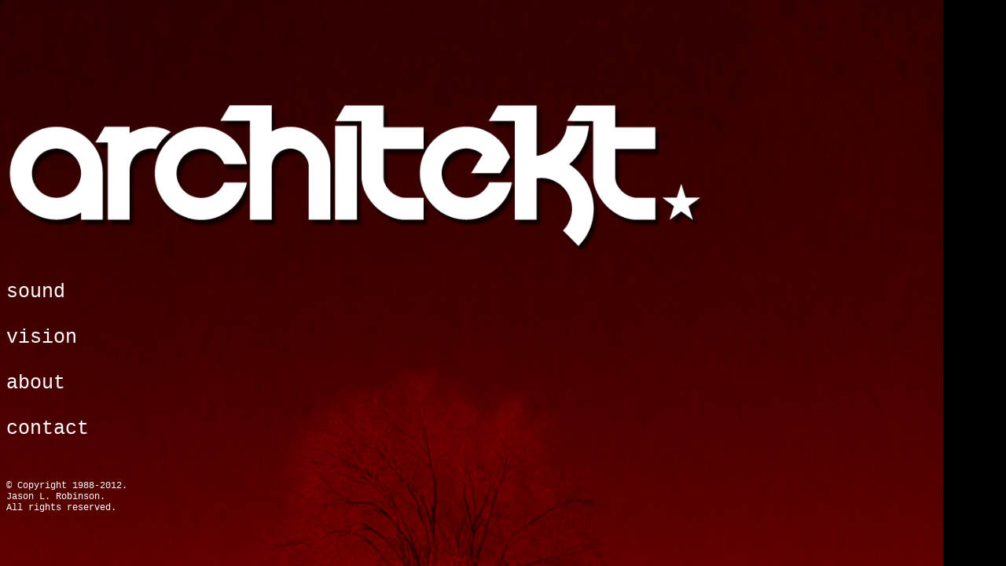

--- FILE ---
content_type: text/html
request_url: http://atlasgraphics.com/architekt.html
body_size: 794
content:
<!DOCTYPE html PUBLIC "-//W3C//DTD XHTML 1.0 Transitional//EN" "http://www.w3.org/TR/xhtml1/DTD/xhtml1-transitional.dtd">
<html xmlns="http://www.w3.org/1999/xhtml">
<head>
<link rel="icon" href="architekt.ico" type="image/x-icon">
<meta http-equiv="Content-Type" content="text/html; charset=UTF-8" />
<title>architekt</title>
<STYLE TYPE="text/css">
<!--
-->
</STYLE>
<style type="text/css">
html, body {
	border: 0;
	height: auto;
	width: auto;
}
a { text-decoration: none; hover: color:#ffffff; active: color:#ffffff }
a:link {
	color: #ffffff;
}

a:visited {
	color: #ffffff;
}
a:hover {
	color: #ffffff;
}

<!--
body {
	background-color: #000000; background-image: url(img/RedHouse.jpg); background-repeat: no-repeat;
}
.style1 {
	font-family: Courier New, Courier New, monospace;
	font-weight: regular;
	font-size: 200px;
	color: #ffffff;
}
.style5 {font-size: 25px}
.style6 {
	font-size: 14px
}
.style7 {font-size: 10px}
.style11 {font-size: 12px}
-->
</style></head>

<body>
<div align="left" class="style1">
<p align="left" class="style5">&nbsp;</p>
<p align="left" class="style5">&nbsp;</p>
  <p align="left" class="style5"><img src="img/architektwhitelarge.png" alt="architekt" width="975" height="199" /></p>
  <p align="left" class="style5"><a href="sound.html"><FONT COLOR="ffffff">sound</font><br />
  <br />
  </a><a href="vision.html"><FONT COLOR="ffffff">vision</font></a><br />
    <br />
    <a href="about2.html"><FONT COLOR="ffffff">about</font></a><br />
    <br />
    <a href="contact1.html"><FONT COLOR="ffffff">contact</font></a></p>
  <p align="left" class="style11">&nbsp;</p>
  <p align="left" class="style11"><FONT COLOR="ffffff">© Copyright 1988-2012.<br />
  Jason L. Robinson.<br />
  All rights reserved.</font></p>
</div>
</body>
</html>
